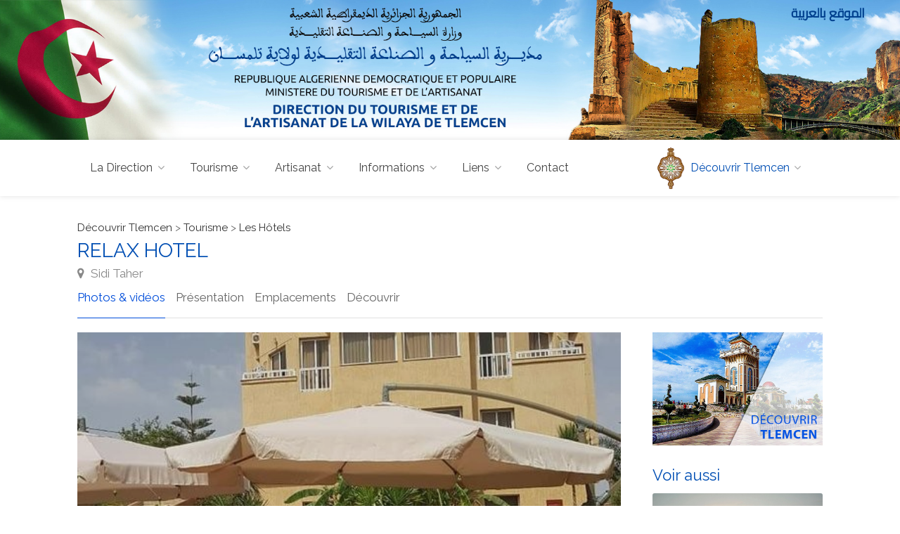

--- FILE ---
content_type: text/html
request_url: https://dta-tlemcen.dz/catalogue_detail.php?id=146&lg=fr&r=relax_hotel_
body_size: 7824
content:
<!DOCTYPE html>
<head>

<!-- Basic Page Needs
================================================== -->
<meta charset="utf-8">
<link rel="shortcut icon" href="favicon.png">
<meta name="author" content="Naltis">
<meta name="viewport" content="width=device-width, initial-scale=1, maximum-scale=1">
<title>RELAX HOTEL  - Direction du Tourisme et de l'Artisanat de Tlemcen</title>
<meta name="description" content="">
<meta name="keywords" content="">

<!-- CSS
================================================== -->
<link rel="stylesheet" href="css/style.css?v3">
<link rel="stylesheet" href="css/colors/blue.css?v2">
<link rel="stylesheet" href="css/custom.css?1769287547">

</head><body>
<div style="position: absolute; top: 0; left: 0; visibility: hidden;">
			<script type="text/javascript">
			<!--
			phrase = 'id=312&pg=detail-catalogue__relax_hotel_&lg=fr';
			date = new Date();
			phrase = '<img width="1" height="1" border="0" src="http://nws.naltis.com/nws.php?'+phrase+'&h='+date.getHours();
			if(parseFloat(navigator.appVersion)>=4)
			{phrase += '&rs='+screen.width+'x'+screen.height+'x'+screen.pixelDepth+'x'+screen.colorDepth;}
			try {referer = top.document.referrer;}
			catch(e) {referer = document.referrer;}
			phrase += '&rf='+referer.replace(/&/g, '?')+'">';
			document.write(phrase);
			//-->
			</script>
			<noscript>
			<img width="1" height="1" src="http://nws.naltis.com/nws.php?id=312&pg=detail-catalogue__relax_hotel_&lg=fr">
			</noscript>
			</div>
<!-- Wrapper -->
<div id="wrapper">

<!-- Header Container
================================================== -->
<header id="header-container">
	<div class="image-avant-header"><img src="images/header.jpg" /></div>
	<div class="header-langue arabe"><a href="catalogue_detail.php?id=146&lg=ar&r=relax_hotel_">الموقع بالعربية</a></div>	<!-- Header -->
	<div id="header" class="not-sticky">
		<div class="container">
			
			<!-- Left Side Content -->
			<div class="left-side">
				<!-- Logo -->
				<!--
				<div id="logo">
					<a href="index.html"><img src="images/logo.png" alt=""></a>
				</div>
				-->
				<!-- Mobile Navigation -->
				<div class="mmenu-trigger">
					<button class="hamburger hamburger--collapse" type="button">
						<span class="hamburger-box">
							<span class="hamburger-inner"></span>
						</span>
					</button>
				</div>

				<!-- Main Navigation -->
				<nav id="navigation" class="style-1">
			<ul id="responsive">
				<li><a class="" href="#">La Direction</a>
					<ul>
						<li><a href="index.php?lg=fr">Accueil</a></li>
						<li><a href="index.php?lg=fr#discours">Discours de M. le Directeur</a></li><li><a href="std.php?lg=fr&id=16&r=presentation">Présentation</a></li><li><a href="std.php?lg=fr&id=17&r=missions">Missions</a></li><li><a href="std.php?lg=fr&id=18&r=organigramme">Organigramme</a></li>
					</ul>
				</li>

				<li><a class="" href="#">Tourisme</a>
					<ul>
						<li><a href="std.php?lg=fr&id=19&r=amenagement_touristique">Aménagement touristique</a></li><li><a href="std.php?lg=fr&id=20&r=investissement_touristique">Investissement touristique</a></li><li><a href="std.php?lg=fr&id=21&r=thermalisme">Thermalisme</a></li><li><a href="std.php?lg=fr&id=22&r=activites_de_promotion">Activités de promotion</a></li><li><a href="std.php?lg=fr&id=314&r=ville_d_art_et_d_histoire">Ville d'art et d'histoire</a></li>
					</ul>
				</li>

				<li><a class="" href="#">Artisanat</a>
					<ul>
						<li><a href="catalogue_detail.php?lg=fr&id=26&r=produits_artisanaux">L'artisanat à Tlemcen</a></li>
						<li><a href="std.php?lg=fr&id=263&r=promotion_de_l_artisanat">Promotion de l'artisanat</a></li><li><a href="std.php?lg=fr&id=296&r=aide_et_accompagnement_des_artisans">Aide et accompagnement des artisans</a></li>
					</ul>
				</li>
				<li><a class="" href="#">Informations</a>
					<ul>
						<li><a href="catalogue.php?lg=fr">Découvrir Tlemcen</a></li>
						<li><a href="evenements.php?lg=fr">Événements</a></li>
						<li><a href="std.php?lg=fr&id=8&r=legislation">Législation</a></li><li><a href="std.php?lg=fr&id=9&r=services_en_ligne">Services en Ligne</a></li><li><a href="std.php?lg=fr&id=10&r=formulaires_a_telecharger">Formulaires à télécharger</a></li>
					</ul>
				</li>

				<li><a class="" href="#">Liens</a>
					<ul>
						<li><a href="catalogue_detail.php?lg=fr&id=103&r=les_structures_daccueil_touristique">Les Hôtels</a></li>
						<li><a href="catalogue_detail.php?lg=fr&id=104&r=agences_de_tourisme_et_voyages">Agences de tourisme et de voyage</a></li>
					</ul>
				</li>

				<li><a class="" href="contact.php?lg=fr">Contact</a></li>
				
			</ul>
		</nav>				<div class="clearfix"></div>
				<!-- Main Navigation / End -->
				
			</div>
			<!-- Left Side Content / End -->


			<!-- Right Side Content / End -->
			<div class="right-side">
				<div class="header-widget">
					<!-- User Menu -->
					<div class="user-menu">
						<div class="user-name active"><span><img src="images/dashboard-avatar.png" alt=""></span>Découvrir Tlemcen</div>
						<ul>
							<li class=""><a href="catalogue_detail.php?id=24&lg=fr&r=tourisme"><i class="im im-icon-Compass-Rose"></i> Tourisme</a></li><li class=""><a href="catalogue_detail.php?id=25&lg=fr&r=monuments_touristiques_et_vestiges"><i class="im im-icon-Column-2"></i> Monuments touristiques et vestiges</a></li><li class=""><a href="catalogue_detail.php?id=26&lg=fr&r=l_artisanat_a_tlemcen"><i class="im im-icon-Shoes"></i> L'artisanat à Tlemcen</a></li><li class=""><a href="catalogue_detail.php?id=27&lg=fr&r=culture"><i class="im im-icon-Music-Note4"></i> Culture</a></li><li class=""><a href="catalogue_detail.php?id=29&lg=fr&r=agriculture"><i class="im im-icon-Plant"></i> Agriculture</a></li><li class=""><a href="catalogue_detail.php?id=30&lg=fr&r=ressources_en_eau"><i class="im im-icon-Rain-Drop"></i> Ressources en eau</a></li><li class=""><a href="catalogue_detail.php?id=31&lg=fr&r=peche"><i class="im im-icon-Anchor-2"></i> Pêche</a></li><li class=""><a href="catalogue_detail.php?id=32&lg=fr&r=transport"><i class="im im-icon-Train-2"></i> Transport</a></li><li class=""><a href="catalogue_detail.php?id=33&lg=fr&r=industrie,_energie_et_mines"><i class="im im-icon-Factory"></i> Industrie, Energie et Mines</a></li><li class=""><a href="catalogue_detail.php?id=34&lg=fr&r=habitat"><i class="im im-icon-Home-5"></i> Habitat</a></li><li class=""><a href="catalogue_detail.php?id=35&lg=fr&r=commerce"><i class="im im-icon-Shop-3"></i> Commerce</a></li><li class=""><a href="catalogue_detail.php?id=36&lg=fr&r=environnement"><i class="im im-icon-Leafs"></i> Environnement</a></li><li class=""><a href="catalogue_detail.php?id=37&lg=fr&r=education"><i class="im im-icon-Student-Male"></i> Education</a></li><li class=""><a href="catalogue_detail.php?id=38&lg=fr&r=sante"><i class="im im-icon-Medical-Sign"></i> Santé</a></li><li class=""><a href="catalogue_detail.php?id=39&lg=fr&r=jeunesse_et_sport"><i class="im im-icon-Sport-Mode"></i> Jeunesse et sport</a></li><li class=""><a href="catalogue_detail.php?id=40&lg=fr&r=dairas_et_communes"><i class="im im-icon-University"></i> Daïras et Communes</a></li><li class=""><a href="catalogue_detail.php?id=41&lg=fr&r=projets_et_investissements"><i class="im im-icon-Building"></i> Projets et Investissements</a></li>						</ul>
					</div>
				</div>
			</div>
			<!-- Right Side Content / End -->

		</div>
	</div>
	<!-- Header / End -->

</header>
<div class="clearfix"></div>
<!-- Header Container / End -->





<!-- Content
================================================== -->
<div class="">
	<div class=" sticky-wrapper">
		<div class="">

			<!-- Titlebar -->
			<div class="container">
				<div class="row">
					<div class="col-md-12">
						<div id="titlebar" class="listing-titlebar detail">
							<div class="listing-titlebar-title">
								<div class=""><a href="catalogue.php?lg=fr&r=decouvrir_tlemcen">Découvrir Tlemcen</a> > <a href="catalogue_detail.php?id=24&lg=fr&r=tourisme">Tourisme</a> > <a href="catalogue_detail.php?id=103&lg=fr&r=les_hotels">Les Hôtels</a></div><h2 class="">RELAX HOTEL </h2><span class="" style="float: left;"><a href="#listing-location" class="listing-address">
										<i class="fa fa-map-marker"></i>
										Sidi Taher
									</a></span>							</div>
						</div>
					</div>

				</div>
			</div>

			<!-- Listing Nav -->
			<div class="container">
				<div id="listing-nav" class=" listing-nav-container">
					<ul class="listing-nav detail"><li><a href="#listing-reviews" class="active">Photos & vidéos</a></li><li><a href="#listing-overview">Présentation</a></li><li><a href="#listing-location">Emplacements</a></li><li><a href="#listing-pricing-list">Découvrir</a></li></ul>
				</div>
			</div>
			<div class="container">
				<div class="row">
					<div class="col-xs-12 col-md-9 padding-right-30">
						<div id="listing-reviews" class="">
							<!-- Slider -->
							<div class="listing-slider mfp-gallery-container margin-bottom-0"><a href="ressources/fichiers_produits/fichier_produit_776.jpg" data-background-image="ressources/fichiers_produits/fichier_produit_776.jpg" class="item mfp-gallery" style="background-image:url(ressources/fichiers_produits/fichier_produit_776.jpg)" title="piscine-avec-espace-vert"></a></div>
						</div>
						<!-- Overview -->
						<div id="listing-overview" class="listing-section">
							<!-- Description -->
							<div class="post-description-short margin-top-40">
							<div>Sidi Taher Tlemcen<br></div><div>Tel : 043.26.11.33</div><div>Fax :&nbsp; 043.26.11.44</div><br/>
							
							</div><ul class="share-buttons margin-top-50 margin-bottom-0">
			<li><a target="_blank" class="fb-share" href="https://www.facebook.com/sharer/sharer.php?u=http://dta-tlemcen.dz/catalogue_detail.php?id=146&lg=fr&r=relax_hotel_"><i class="fa fa-facebook"></i> Partager</a></li>
			<li><a target="_blank" class="twitter-share" href="http://twitter.com/share"><i class="fa fa-twitter"></i> Tweeter</a></li>
			<li><a target="_blank" class="gplus-share" href="https://plus.google.com/share?url=http://dta-tlemcen.dz/catalogue_detail.php?id=146&lg=fr&r=relax_hotel_"><i class="fa fa-google-plus"></i> Partager</a></li>
			<li><a target="_blank" class="instagram-share" href="https://www.instagram.com/share?url=http://dta-tlemcen.dz/catalogue_detail.php?id=146&lg=fr&r=relax_hotel_"><i class="fa fa-instagram"></i> Publier</a></li>
			<li><a target="_blank" class="linkedin-share" href="https://www.linkedin.com/cws/share?url=http://dta-tlemcen.dz/catalogue_detail.php?id=146&lg=fr&r=relax_hotel_"><i class="fa fa-linkedin"></i> Partager</a></li>
			<li><a target="_blank" class="pinterest-share" href="http://pinterest.com/pin/create/link/?url=http://dta-tlemcen.dz/catalogue_detail.php?id=146&lg=fr&r=relax_hotel_"><i class="fa fa-pinterest-p"></i> Pin</a></li>
		</ul>
						</div>
					</div>

					<div class="hidden-xs hidden-sm col-md-3">
						<div class="widget margin-top-0 widget-decouvrir">
							<a href="catalogue.php?lg=fr"><img src="images/decv.jpg" class="img-reponsive"></a>
						</div>
						<!-- Widget -->
						<div class="widget">
							<h3 class="margin-top-30 margin-bottom-10">Voir aussi</h3>
							<div class="row">
				<div class="col-md-12">
					<!-- Image Box -->
					<a href="catalogue_detail.php?id=24&lg=fr&r=tourisme" class="img-box side" data-background-image="ressources/fichiers_produits/fichier_produit_86.jpg">
						<div class="img-box-content side visible">
							<h4 class="">Tourisme</h4>
							<span></span>
						</div>
					</a>
				</div>
				<div class="col-md-12">
					<!-- Image Box -->
					<a href="catalogue_detail.php?id=25&lg=fr&r=monuments_touristiques_et_vestiges" class="img-box side" data-background-image="ressources/fichiers_produits/fichier_produit_103.jpg">
						<div class="img-box-content side visible">
							<h4 class="">Monuments touristiques et vestiges</h4>
							<span></span>
						</div>
					</a>
				</div></div>
						</div>
						<!-- Widget / End-->
					</div>
				</div>
			</div><script>var liste_positions = [{"id_produit":"146","sous_titre":"Tourisme","nom":"RELAX HOTEL ","resume":"<div>Sidi Taher Tlemcen<br><\/div><div>Tel : 043.26.11.33<\/div><div>Fax :&nbsp; 043.26.11.44<\/div>","url":"catalogue_detail.php?id=146&lg=fr&r=relax_hotel_","photo":"ressources\/fichiers_produits\/fichier_produit_776.jpg","icone":"im im-icon-Compass-Rose","x":"-1.2899065017700195","y":"34.87575660693398","zoom":"17"}];var center_position = {"id_produit":"146","sous_titre":"Tourisme","nom":"RELAX HOTEL ","resume":"<div>Sidi Taher Tlemcen<br><\/div><div>Tel : 043.26.11.33<\/div><div>Fax :&nbsp; 043.26.11.44<\/div>","url":"catalogue_detail.php?id=146&lg=fr&r=relax_hotel_","photo":"ressources\/fichiers_produits\/fichier_produit_776.jpg","icone":"im im-icon-Compass-Rose","x":"-1.2899065017700195","y":"34.87575660693398","zoom":"17"};var add_class_lg = "";</script>
			<!-- Location -->
			<div id="listing-location" class="listing-section">
				<div class="container">
					<h3 class="listing-desc-headline margin-top-60 margin-bottom-30">Emplacements</h3>
				</div>
			<!-- Map
			================================================== -->
			<div id="map-container" class="fullwidth-home-map margin-top-60">

			    <div id="map" data-map-zoom="13">
			        <!-- map goes here -->
			    </div><!-- Scroll Enabling Button -->
				<a href="#" class=" hidden-xs" id="scrollEnabling" title="Activer ou désactiver le scroll sur la carte">Activer le défilement</a>
			</div></div><!-- Autres catégories-->

		<div class="container">
			<div id="listing-pricing-list" class=" listing-section margin-bottom-30">

				<div class="show-more">
					<div class="row">
						<div class="col-md-12">

							<!-- Sorting - Filtering Section -->
							<div class="row margin-bottom-25 margin-top-70">

								<div class="col-md-10" style="float: left;">
									<h3 class="listing-desc-headline margin-top-0">Découvrir d'autres éléments</h3>
								</div>
								<!--
								<div class="col-md-2" style="float: left;" style="text-align: right;">
									<div class="layout-switcher">
										<a href="#" class="grid active"><i class="fa fa-th"></i></a>
										<a href="listings-list-full-width.html" class="list"><i class="fa fa-align-justify"></i></a>
									</div>
								</div>
								-->
							</div>
							<!-- Sorting - Filtering Section / End -->


							<div class="row">
							
				<div class="col-md-4 col-xs-12" style="float: left;">
					<!-- Image Box -->
					<a href="catalogue_detail.php?id=105&lg=fr&r=hotel_les_zianides" class="img-box" data-background-image="ressources/fichiers_produits/fichier_produit_168.jpg" style="height: 200px;">
						<div class="img-box-content visible">
							<h4 class="">Hôtel Les Zianides</h4>
							<span></span>
						</div>
					</a>
				</div>
				<div class="col-md-4 col-xs-12" style="float: left;">
					<!-- Image Box -->
					<a href="catalogue_detail.php?id=106&lg=fr&r=hotel_la_tafna" class="img-box" data-background-image="ressources/fichiers_produits/fichier_produit_755.jpg" style="height: 200px;">
						<div class="img-box-content visible">
							<h4 class="">Hôtel La Tafna</h4>
							<span></span>
						</div>
					</a>
				</div>
				<div class="col-md-4 col-xs-12" style="float: left;">
					<!-- Image Box -->
					<a href="catalogue_detail.php?id=107&lg=fr&r=hammam_boughrara" class="img-box" data-background-image="ressources/fichiers_produits/fichier_produit_174.jpg" style="height: 200px;">
						<div class="img-box-content visible">
							<h4 class="">Hammam Boughrara</h4>
							<span></span>
						</div>
					</a>
				</div>
				<div class="col-md-4 col-xs-12" style="float: left;">
					<!-- Image Box -->
					<a href="catalogue_detail.php?id=108&lg=fr&r=hotel_erriad" class="img-box" data-background-image="images/default.jpg" style="height: 200px;">
						<div class="img-box-content visible">
							<h4 class="">Hôtel Erriad</h4>
							<span></span>
						</div>
					</a>
				</div>
				<div class="col-md-4 col-xs-12" style="float: left;">
					<!-- Image Box -->
					<a href="catalogue_detail.php?id=109&lg=fr&r=hotel_ziri" class="img-box" data-background-image="ressources/fichiers_produits/fichier_produit_178.jpg" style="height: 200px;">
						<div class="img-box-content visible">
							<h4 class="">Hôtel Ziri</h4>
							<span></span>
						</div>
					</a>
				</div>
				<div class="col-md-4 col-xs-12" style="float: left;">
					<!-- Image Box -->
					<a href="catalogue_detail.php?id=110&lg=fr&r=hotel_agadir" class="img-box" data-background-image="ressources/fichiers_produits/fichier_produit_176.jpg" style="height: 200px;">
						<div class="img-box-content visible">
							<h4 class="">Hôtel Agadir</h4>
							<span></span>
						</div>
					</a>
				</div>
				<div class="col-md-4 col-xs-12" style="float: left;">
					<!-- Image Box -->
					<a href="catalogue_detail.php?id=111&lg=fr&r=hotel_abla_yasmine" class="img-box" data-background-image="images/default.jpg" style="height: 200px;">
						<div class="img-box-content visible">
							<h4 class="">Hôtel Abla Yasmine</h4>
							<span></span>
						</div>
					</a>
				</div>
				<div class="col-md-4 col-xs-12" style="float: left;">
					<!-- Image Box -->
					<a href="catalogue_detail.php?id=112&lg=fr&r=hotel_africa" class="img-box" data-background-image="images/default.jpg" style="height: 200px;">
						<div class="img-box-content visible">
							<h4 class="">Hôtel AFRICA</h4>
							<span></span>
						</div>
					</a>
				</div>
				<div class="col-md-4 col-xs-12" style="float: left;">
					<!-- Image Box -->
					<a href="catalogue_detail.php?id=113&lg=fr&r=hotel_asfour_1" class="img-box" data-background-image="ressources/fichiers_produits/fichier_produit_756.jpg" style="height: 200px;">
						<div class="img-box-content visible">
							<h4 class="">Hôtel ASFOUR 1</h4>
							<span></span>
						</div>
					</a>
				</div>
				<div class="col-md-4 col-xs-12" style="float: left;">
					<!-- Image Box -->
					<a href="catalogue_detail.php?id=114&lg=fr&r=hotel_asfour_2" class="img-box" data-background-image="images/default.jpg" style="height: 200px;">
						<div class="img-box-content visible">
							<h4 class="">Hôtel ASFOUR 2</h4>
							<span></span>
						</div>
					</a>
				</div>
				<div class="col-md-4 col-xs-12" style="float: left;">
					<!-- Image Box -->
					<a href="catalogue_detail.php?id=115&lg=fr&r=hotel_bab_sidi_boumediene" class="img-box" data-background-image="ressources/fichiers_produits/fichier_produit_757.jpg" style="height: 200px;">
						<div class="img-box-content visible">
							<h4 class="">Hôtel BAB SIDI BOUMEDIENE</h4>
							<span></span>
						</div>
					</a>
				</div>
				<div class="col-md-4 col-xs-12" style="float: left;">
					<!-- Image Box -->
					<a href="catalogue_detail.php?id=141&lg=fr&r=hotel_meriem" class="img-box" data-background-image="ressources/fichiers_produits/fichier_produit_758.jpg" style="height: 200px;">
						<div class="img-box-content visible">
							<h4 class="">Hôtel Meriem</h4>
							<span></span>
						</div>
					</a>
				</div>
				<div class="col-md-4 col-xs-12" style="float: left;">
					<!-- Image Box -->
					<a href="catalogue_detail.php?id=116&lg=fr&r=hotel_el_izza" class="img-box" data-background-image="ressources/fichiers_produits/fichier_produit_173.jpg" style="height: 200px;">
						<div class="img-box-content visible">
							<h4 class="">Hôtel EL-IZZA</h4>
							<span></span>
						</div>
					</a>
				</div>
				<div class="col-md-4 col-xs-12" style="float: left;">
					<!-- Image Box -->
					<a href="catalogue_detail.php?id=117&lg=fr&r=hotel_el_qods" class="img-box" data-background-image="images/default.jpg" style="height: 200px;">
						<div class="img-box-content visible">
							<h4 class="">Hôtel EL QODS</h4>
							<span></span>
						</div>
					</a>
				</div>
				<div class="col-md-4 col-xs-12" style="float: left;">
					<!-- Image Box -->
					<a href="catalogue_detail.php?id=118&lg=fr&r=hotel_el_mansour" class="img-box" data-background-image="images/default.jpg" style="height: 200px;">
						<div class="img-box-content visible">
							<h4 class="">Hôtel EL MANSOUR</h4>
							<span></span>
						</div>
					</a>
				</div>
				<div class="col-md-4 col-xs-12" style="float: left;">
					<!-- Image Box -->
					<a href="catalogue_detail.php?id=119&lg=fr&r=hotel_el_mouahidine" class="img-box" data-background-image="ressources/fichiers_produits/fichier_produit_759.jpg" style="height: 200px;">
						<div class="img-box-content visible">
							<h4 class="">Hôtel EL MOUAHIDINE</h4>
							<span></span>
						</div>
					</a>
				</div>
				<div class="col-md-4 col-xs-12" style="float: left;">
					<!-- Image Box -->
					<a href="catalogue_detail.php?id=120&lg=fr&r=hotel_el_wieme" class="img-box" data-background-image="images/default.jpg" style="height: 200px;">
						<div class="img-box-content visible">
							<h4 class="">Hôtel EL WIEME</h4>
							<span></span>
						</div>
					</a>
				</div>
				<div class="col-md-4 col-xs-12" style="float: left;">
					<!-- Image Box -->
					<a href="catalogue_detail.php?id=121&lg=fr&r=hotel_en_nacer" class="img-box" data-background-image="images/default.jpg" style="height: 200px;">
						<div class="img-box-content visible">
							<h4 class="">Hôtel EN NACER</h4>
							<span></span>
						</div>
					</a>
				</div>
				<div class="col-md-4 col-xs-12" style="float: left;">
					<!-- Image Box -->
					<a href="catalogue_detail.php?id=122&lg=fr&r=hotel_en_nadjah" class="img-box" data-background-image="images/default.jpg" style="height: 200px;">
						<div class="img-box-content visible">
							<h4 class="">Hôtel EN NADJAH</h4>
							<span></span>
						</div>
					</a>
				</div>
				<div class="col-md-4 col-xs-12" style="float: left;">
					<!-- Image Box -->
					<a href="catalogue_detail.php?id=123&lg=fr&r=hotel__essafir" class="img-box" data-background-image="images/default.jpg" style="height: 200px;">
						<div class="img-box-content visible">
							<h4 class="">Hôtel  ESSAFIR</h4>
							<span></span>
						</div>
					</a>
				</div>
				<div class="col-md-4 col-xs-12" style="float: left;">
					<!-- Image Box -->
					<a href="catalogue_detail.php?id=124&lg=fr&r=hotel_es_salam" class="img-box" data-background-image="images/default.jpg" style="height: 200px;">
						<div class="img-box-content visible">
							<h4 class="">Hôtel ES-SALAM</h4>
							<span></span>
						</div>
					</a>
				</div>
				<div class="col-md-4 col-xs-12" style="float: left;">
					<!-- Image Box -->
					<a href="catalogue_detail.php?id=125&lg=fr&r=hotel_kadri" class="img-box" data-background-image="images/default.jpg" style="height: 200px;">
						<div class="img-box-content visible">
							<h4 class="">Hôtel KADRI</h4>
							<span></span>
						</div>
					</a>
				</div>
				<div class="col-md-4 col-xs-12" style="float: left;">
					<!-- Image Box -->
					<a href="catalogue_detail.php?id=126&lg=fr&r=hotel_lalla_maghnia" class="img-box" data-background-image="images/default.jpg" style="height: 200px;">
						<div class="img-box-content visible">
							<h4 class="">Hôtel LALLA MAGHNIA</h4>
							<span></span>
						</div>
					</a>
				</div>
				<div class="col-md-4 col-xs-12" style="float: left;">
					<!-- Image Box -->
					<a href="catalogue_detail.php?id=127&lg=fr&r=hotel_majestic" class="img-box" data-background-image="images/default.jpg" style="height: 200px;">
						<div class="img-box-content visible">
							<h4 class="">Hôtel Majestic</h4>
							<span></span>
						</div>
					</a>
				</div>
				<div class="col-md-4 col-xs-12" style="float: left;">
					<!-- Image Box -->
					<a href="catalogue_detail.php?id=128&lg=fr&r=meuble_de_tourisme__maamar" class="img-box" data-background-image="images/default.jpg" style="height: 200px;">
						<div class="img-box-content visible">
							<h4 class="">MEUBLE DE TOURISME «  MAAMAR »</h4>
							<span></span>
						</div>
					</a>
				</div>
				<div class="col-md-4 col-xs-12" style="float: left;">
					<!-- Image Box -->
					<a href="catalogue_detail.php?id=129&lg=fr&r=hotel_moderne" class="img-box" data-background-image="images/default.jpg" style="height: 200px;">
						<div class="img-box-content visible">
							<h4 class="">Hôtel MODERNE</h4>
							<span></span>
						</div>
					</a>
				</div>
				<div class="col-md-4 col-xs-12" style="float: left;">
					<!-- Image Box -->
					<a href="catalogue_detail.php?id=130&lg=fr&r=hotel_saim" class="img-box" data-background-image="ressources/fichiers_produits/fichier_produit_177.jpg" style="height: 200px;">
						<div class="img-box-content visible">
							<h4 class="">Hôtel Saim</h4>
							<span></span>
						</div>
					</a>
				</div>
				<div class="col-md-4 col-xs-12" style="float: left;">
					<!-- Image Box -->
					<a href="catalogue_detail.php?id=131&lg=fr&r=hotel_tlemcen" class="img-box" data-background-image="images/default.jpg" style="height: 200px;">
						<div class="img-box-content visible">
							<h4 class="">Hôtel Tlemcen</h4>
							<span></span>
						</div>
					</a>
				</div>
				<div class="col-md-4 col-xs-12" style="float: left;">
					<!-- Image Box -->
					<a href="catalogue_detail.php?id=132&lg=fr&r=hotel_ziani_khalifa" class="img-box" data-background-image="images/default.jpg" style="height: 200px;">
						<div class="img-box-content visible">
							<h4 class="">Hôtel Ziani Khalifa</h4>
							<span></span>
						</div>
					</a>
				</div>
				<div class="col-md-4 col-xs-12" style="float: left;">
					<!-- Image Box -->
					<a href="catalogue_detail.php?id=133&lg=fr&r=pension_menzeh_kazi_" class="img-box" data-background-image="ressources/fichiers_produits/fichier_produit_760.jpg" style="height: 200px;">
						<div class="img-box-content visible">
							<h4 class="">PENSION MENZEH KAZI </h4>
							<span></span>
						</div>
					</a>
				</div>
				<div class="col-md-4 col-xs-12" style="float: left;">
					<!-- Image Box -->
					<a href="catalogue_detail.php?id=134&lg=fr&r=meuble_du_tourisme_badis" class="img-box" data-background-image="images/default.jpg" style="height: 200px;">
						<div class="img-box-content visible">
							<h4 class="">MEUBLE DU TOURISME BADIS</h4>
							<span></span>
						</div>
					</a>
				</div>
				<div class="col-md-4 col-xs-12" style="float: left;">
					<!-- Image Box -->
					<a href="catalogue_detail.php?id=135&lg=fr&r=star" class="img-box" data-background-image="images/default.jpg" style="height: 200px;">
						<div class="img-box-content visible">
							<h4 class="">STAR</h4>
							<span></span>
						</div>
					</a>
				</div>
				<div class="col-md-4 col-xs-12" style="float: left;">
					<!-- Image Box -->
					<a href="catalogue_detail.php?id=136&lg=fr&r=hotel_residence_pomaria" class="img-box" data-background-image="ressources/fichiers_produits/fichier_produit_762.jpg" style="height: 200px;">
						<div class="img-box-content visible">
							<h4 class="">HOTEL RESIDENCE POMARIA</h4>
							<span></span>
						</div>
					</a>
				</div>
				<div class="col-md-4 col-xs-12" style="float: left;">
					<!-- Image Box -->
					<a href="catalogue_detail.php?id=137&lg=fr&r=hotel_stambouli" class="img-box" data-background-image="ressources/fichiers_produits/fichier_produit_766.jpg" style="height: 200px;">
						<div class="img-box-content visible">
							<h4 class="">Hôtel Stambouli</h4>
							<span></span>
						</div>
					</a>
				</div>
				<div class="col-md-4 col-xs-12" style="float: left;">
					<!-- Image Box -->
					<a href="catalogue_detail.php?id=138&lg=fr&r=hotel_nedjma" class="img-box" data-background-image="ressources/fichiers_produits/fichier_produit_767.jpg" style="height: 200px;">
						<div class="img-box-content visible">
							<h4 class="">Hôtel NEDJMA</h4>
							<span></span>
						</div>
					</a>
				</div>
				<div class="col-md-4 col-xs-12" style="float: left;">
					<!-- Image Box -->
					<a href="catalogue_detail.php?id=139&lg=fr&r=hotel_renaissance_tlemcen_" class="img-box" data-background-image="ressources/fichiers_produits/fichier_produit_768.jpg" style="height: 200px;">
						<div class="img-box-content visible">
							<h4 class="">Hôtel RENAISSANCE Tlemcen </h4>
							<span></span>
						</div>
					</a>
				</div>
				<div class="col-md-4 col-xs-12" style="float: left;">
					<!-- Image Box -->
					<a href="catalogue_detail.php?id=140&lg=fr&r=hotel_ibis" class="img-box" data-background-image="ressources/fichiers_produits/fichier_produit_769.jpg" style="height: 200px;">
						<div class="img-box-content visible">
							<h4 class="">Hôtel Ibis</h4>
							<span></span>
						</div>
					</a>
				</div>
				<div class="col-md-4 col-xs-12" style="float: left;">
					<!-- Image Box -->
					<a href="catalogue_detail.php?id=142&lg=fr&r=meuble_du_tourisme_bouali_abdelhadi" class="img-box" data-background-image="ressources/fichiers_produits/fichier_produit_771.jpg" style="height: 200px;">
						<div class="img-box-content visible">
							<h4 class="">MEUBLE DU TOURISME BOUALI ABDELHADI</h4>
							<span></span>
						</div>
					</a>
				</div>
				<div class="col-md-4 col-xs-12" style="float: left;">
					<!-- Image Box -->
					<a href="catalogue_detail.php?id=143&lg=fr&r=hotel_orient_palace" class="img-box" data-background-image="ressources/fichiers_produits/fichier_produit_773.jpg" style="height: 200px;">
						<div class="img-box-content visible">
							<h4 class="">Hôtel ORIENT PALACE</h4>
							<span></span>
						</div>
					</a>
				</div>
				<div class="col-md-4 col-xs-12" style="float: left;">
					<!-- Image Box -->
					<a href="catalogue_detail.php?id=144&lg=fr&r=meuble_du_tourisme_tabli" class="img-box" data-background-image="images/default.jpg" style="height: 200px;">
						<div class="img-box-content visible">
							<h4 class="">MEUBLE DU TOURISME TABLI</h4>
							<span></span>
						</div>
					</a>
				</div>
				<div class="col-md-4 col-xs-12" style="float: left;">
					<!-- Image Box -->
					<a href="catalogue_detail.php?id=145&lg=fr&r=residence_stambouli_" class="img-box" data-background-image="ressources/fichiers_produits/fichier_produit_775.jpg" style="height: 200px;">
						<div class="img-box-content visible">
							<h4 class="">RESIDENCE STAMBOULI </h4>
							<span></span>
						</div>
					</a>
				</div>
				<div class="col-md-4 col-xs-12" style="float: left;">
					<!-- Image Box -->
					<a href="catalogue_detail.php?id=147&lg=fr&r=meuble_du_tourisme__houaoui_said" class="img-box" data-background-image="images/default.jpg" style="height: 200px;">
						<div class="img-box-content visible">
							<h4 class="">MEUBLE DU TOURISME  HOUAOUI SAID</h4>
							<span></span>
						</div>
					</a>
				</div>
				<div class="col-md-4 col-xs-12" style="float: left;">
					<!-- Image Box -->
					<a href="catalogue_detail.php?id=148&lg=fr&r=meuble__selmet_ahmed" class="img-box" data-background-image="images/default.jpg" style="height: 200px;">
						<div class="img-box-content visible">
							<h4 class="">MEUBLE  SELMET AHMED</h4>
							<span></span>
						</div>
					</a>
				</div>
				<div class="col-md-4 col-xs-12" style="float: left;">
					<!-- Image Box -->
					<a href="catalogue_detail.php?id=149&lg=fr&r=meuble_selmet_remdane" class="img-box" data-background-image="images/default.jpg" style="height: 200px;">
						<div class="img-box-content visible">
							<h4 class="">MEUBLE SELMET REMDANE</h4>
							<span></span>
						</div>
					</a>
				</div>
				<div class="col-md-4 col-xs-12" style="float: left;">
					<!-- Image Box -->
					<a href="catalogue_detail.php?id=150&lg=fr&r=meuble_du_tourisme__islem" class="img-box" data-background-image="images/default.jpg" style="height: 200px;">
						<div class="img-box-content visible">
							<h4 class="">MEUBLE DU TOURISME  ISLEM</h4>
							<span></span>
						</div>
					</a>
				</div>
				<div class="col-md-4 col-xs-12" style="float: left;">
					<!-- Image Box -->
					<a href="catalogue_detail.php?id=151&lg=fr&r=meuble_souni_mostafa" class="img-box" data-background-image="images/default.jpg" style="height: 200px;">
						<div class="img-box-content visible">
							<h4 class="">MEUBLE SOUNI MOSTAFA</h4>
							<span></span>
						</div>
					</a>
				</div>
				<div class="col-md-4 col-xs-12" style="float: left;">
					<!-- Image Box -->
					<a href="catalogue_detail.php?id=152&lg=fr&r=meuble_zerhouni" class="img-box" data-background-image="images/default.jpg" style="height: 200px;">
						<div class="img-box-content visible">
							<h4 class="">MEUBLE ZERHOUNI</h4>
							<span></span>
						</div>
					</a>
				</div>
				<div class="col-md-4 col-xs-12" style="float: left;">
					<!-- Image Box -->
					<a href="catalogue_detail.php?id=153&lg=fr&r=meuble_kerzabi_amine" class="img-box" data-background-image="images/default.jpg" style="height: 200px;">
						<div class="img-box-content visible">
							<h4 class="">MEUBLE KERZABI AMINE</h4>
							<span></span>
						</div>
					</a>
				</div>
				<div class="col-md-4 col-xs-12" style="float: left;">
					<!-- Image Box -->
					<a href="catalogue_detail.php?id=154&lg=fr&r=meuble_selmet_mohamed" class="img-box" data-background-image="images/default.jpg" style="height: 200px;">
						<div class="img-box-content visible">
							<h4 class="">MEUBLE SELMET MOHAMED</h4>
							<span></span>
						</div>
					</a>
				</div>
				<div class="col-md-4 col-xs-12" style="float: left;">
					<!-- Image Box -->
					<a href="catalogue_detail.php?id=155&lg=fr&r=meuble_kadri_moussa" class="img-box" data-background-image="images/default.jpg" style="height: 200px;">
						<div class="img-box-content visible">
							<h4 class="">MEUBLE KADRI MOUSSA</h4>
							<span></span>
						</div>
					</a>
				</div>
				<div class="col-md-4 col-xs-12" style="float: left;">
					<!-- Image Box -->
					<a href="catalogue_detail.php?id=156&lg=fr&r=meuble_khatir_tayeb" class="img-box" data-background-image="images/default.jpg" style="height: 200px;">
						<div class="img-box-content visible">
							<h4 class="">MEUBLE KHATIR TAYEB</h4>
							<span></span>
						</div>
					</a>
				</div>
				<div class="col-md-4 col-xs-12" style="float: left;">
					<!-- Image Box -->
					<a href="catalogue_detail.php?id=157&lg=fr&r=meuble_belhadi_mohamed_" class="img-box" data-background-image="images/default.jpg" style="height: 200px;">
						<div class="img-box-content visible">
							<h4 class="">MEUBLE BELHADI MOHAMED </h4>
							<span></span>
						</div>
					</a>
				</div>
				<div class="col-md-4 col-xs-12" style="float: left;">
					<!-- Image Box -->
					<a href="catalogue_detail.php?id=158&lg=fr&r=hotel_olympic" class="img-box" data-background-image="ressources/fichiers_produits/fichier_produit_777.jpg" style="height: 200px;">
						<div class="img-box-content visible">
							<h4 class="">Hôtel OLYMPIC</h4>
							<span></span>
						</div>
					</a>
				</div>
				<div class="col-md-4 col-xs-12" style="float: left;">
					<!-- Image Box -->
					<a href="catalogue_detail.php?id=159&lg=fr&r=hotel_grand_bassin" class="img-box" data-background-image="ressources/fichiers_produits/fichier_produit_778.jpg" style="height: 200px;">
						<div class="img-box-content visible">
							<h4 class="">Hôtel Grand Bassin</h4>
							<span></span>
						</div>
					</a>
				</div>
							</div>

						</div>
					</div>
				</div><a href="#" class="show-more-button" data-more-title="Afficher plus" data-less-title="Afficher moins"><i class="fa fa-angle-down"></i></a>
			</div>
		</div>
		<!-- Autres catégories/ End -->		</div>
	</div>
</div>
</div>



<!-- Footer
================================================== -->
<div id="footer" class="dark">
	<!-- Main -->
	<div class="container">

		
		<div class="row" style>
			<div class="col-md-4 col-sm-4">
				<img src="images/logofooter.png" alt="">
				<ul class="social-icons margin-top-20"><li><a class="facebook" target="_blank" href="https://www.facebook.com/Dtatlemcen/"><i class="icon-facebook"></i></a></li><li><a class="youtube" target="_blank" href="https://www.youtube.com/channel/UCXdwgS5Hfnxr94Vne75_hyg"><i class="icon-youtube"></i></a></li><li><a class="twitter" target="_blank" href="https://twitter.com/dtatlemcen"><i class="icon-twitter"></i></a></li></ul>			</div>

			<div class="col-md-3 col-sm-4">
					<h4 class="">Contactez-nous</h4>
					<div class="text-widget"><span>Nouvelle cité administrative Mansourah. Tlemcen</span> <br><b>Tél. : </b><span>213 (0)43 211 292 /  792</span> <br><b>Fax : </b><span>213 (0)43 212 989</span> <br><b>e-mail : </b><span style="white-space: nowrap;"><a href="mailto:contact@dta-tlemcen.dz">contact@dta-tlemcen.dz</a></span> <br></div>
				</div>			
			<div class="col-md-5 col-sm-4">
				
        <div id="map2" style="width:100%;height : 200px"></div>
        <script>

            function initMap2() {
              var myLatLng2 = {lat: 34.87808026818911, lng: -1.355760097503662};

              var map2 = new google.maps.Map(document.getElementById("map2"), {
                zoom: 14,
                scrollwheel: false,
                center: myLatLng2
              });

              var marker = new google.maps.Marker({
                position: myLatLng2,
                map: map2,
                title: "DTA Tlemcen"
              });
            }

        </script>			</div>

		</div>
		
				<!-- Copyright -->
		<div class="row">
			<div class="col-md-12">
				<div class="copyrights" >©2018-2026 DTA Tlemcen. <a href="http://www.naltis.com/go.php?sender=dtatlemcen"><img src="images/signature.png" style="padding-left: 5px;padding-bottom: 5px;"></a>
			</div>
		</div>

	</div>

</div>
<!-- Footer / End -->


<!-- Back To Top Button -->
<div id="backtotop"><a href="#"></a></div>


</div>
<!-- Wrapper / End -->
<!-- Scripts
================================================== -->
<script>
	var menuName = "Menu";
var lg = "fr";
</script>
<script type="text/javascript" src="scripts/jquery-2.2.0.min.js"></script>
<script type="text/javascript" src="scripts/mmenu.min.js"></script>
<script type="text/javascript" src="scripts/chosen.min.js"></script>
<script type="text/javascript" src="scripts/slick.min.js"></script>
<script type="text/javascript" src="scripts/rangeslider.min.js"></script>
<script type="text/javascript" src="scripts/magnific-popup.min.js"></script>
<script type="text/javascript" src="scripts/waypoints.min.js"></script>
<script type="text/javascript" src="scripts/counterup.min.js"></script>
<script type="text/javascript" src="scripts/jquery-ui.min.js"></script>
<script type="text/javascript" src="scripts/tooltips.min.js"></script>
<script type="text/javascript" src="scripts/custom.js?1769287547"></script>
<script src="https://maps.googleapis.com/maps/api/js?key=AIzaSyBhvcyWJnV9exCPfk_Izy2KXwRBt-e69kM&signed_in=true&callback=initMap2"  type="text/javascript"></script>
<script type="text/javascript" src="scripts/infobox.min.js"></script>
<script type="text/javascript" src="scripts/markerclusterer.js"></script>
<script type="text/javascript" src="scripts/maps.js?v=1769287547"></script>

<!-- REVOLUTION SLIDER SCRIPT -->
<script type="text/javascript" src="scripts/themepunch.tools.min.js"></script>
<script type="text/javascript" src="scripts/themepunch.revolution.min.js"></script>

<script type="text/javascript">
	var tpj=jQuery;
	var revapi4;
	tpj(document).ready(function() {
		if(tpj("#rev_slider_4_1").revolution == undefined){
			revslider_showDoubleJqueryError("#rev_slider_4_1");
		}else{
			revapi4 = tpj("#rev_slider_4_1").show().revolution({
				sliderType:"standard",
				jsFileLocation:"scripts/",
				sliderLayout:"auto",
				dottedOverlay:"none",
				delay:9000,
				navigation: {
					keyboardNavigation:"off",
					keyboard_direction: "horizontal",
					mouseScrollNavigation:"off",
					onHoverStop:"on",
					touch:{
						touchenabled:"on",
						swipe_threshold: 75,
						swipe_min_touches: 1,
						swipe_direction: "horizontal",
						drag_block_vertical: false
					}
					,
					arrows: {
						style:"zeus",
						enable:true,
						hide_onmobile:true,
						hide_under:600,
						hide_onleave:true,
						hide_delay:200,
						hide_delay_mobile:1200,
						tmp:'<div class="tp-title-wrap"></div>',
						left: {
							h_align:"left",
							v_align:"center",
							h_offset:40,
							v_offset:0
						},
						right: {
							h_align:"right",
							v_align:"center",
							h_offset:40,
							v_offset:0
						}
					}
					,
					bullets: {
				enable:false,
				hide_onmobile:true,
				hide_under:600,
				style:"hermes",
				hide_onleave:true,
				hide_delay:200,
				hide_delay_mobile:1200,
				direction:"horizontal",
				h_align:"center",
				v_align:"bottom",
				h_offset:0,
				v_offset:32,
				space:5,
				tmp:''
					}
				},
				viewPort: {
					enable:true,
					outof:"pause",
					visible_area:"80%"
			},
			responsiveLevels:[1200,992,768,480],
			visibilityLevels:[1200,992,768,480],
			gridwidth:[1180,1024,778,480],
			gridheight:[640,500,400,300],
			lazyType:"none",
			parallax: {
				type:"mouse",
				origo:"slidercenter",
				speed:2000,
				levels:[2,3,4,5,6,7,12,16,10,25,47,48,49,50,51,55],
				type:"mouse",
			},
			shadow:0,
			spinner:"off",
			stopLoop:"off",
			stopAfterLoops:-1,
			stopAtSlide:-1,
			shuffle:"off",
			autoHeight:"off",
			hideThumbsOnMobile:"off",
			hideSliderAtLimit:0,
			hideCaptionAtLimit:0,
			hideAllCaptionAtLilmit:0,
			debugMode:false,
			fallbacks: {
				simplifyAll:"off",
				nextSlideOnWindowFocus:"off",
				disableFocusListener:false,
			}
		});
		}
	});	/*ready*/
</script>


<!-- SLIDER REVOLUTION 5.0 EXTENSIONS
	(Load Extensions only on Local File Systems !
	The following part can be removed on Server for On Demand Loading) -->
<script type="text/javascript" src="scripts/extensions/revolution.extension.actions.min.js"></script>
<script type="text/javascript" src="scripts/extensions/revolution.extension.carousel.min.js"></script>
<script type="text/javascript" src="scripts/extensions/revolution.extension.kenburn.min.js"></script>
<script type="text/javascript" src="scripts/extensions/revolution.extension.layeranimation.min.js"></script>
<script type="text/javascript" src="scripts/extensions/revolution.extension.migration.min.js"></script>
<script type="text/javascript" src="scripts/extensions/revolution.extension.navigation.min.js"></script>
<script type="text/javascript" src="scripts/extensions/revolution.extension.parallax.min.js"></script>
<script type="text/javascript" src="scripts/extensions/revolution.extension.slideanims.min.js"></script>
<script type="text/javascript" src="scripts/extensions/revolution.extension.video.min.js"></script>

<script>
				(function(i,s,o,g,r,a,m){i['GoogleAnalyticsObject']=r;i[r]=i[r]||function(){
				(i[r].q=i[r].q||[]).push(arguments)},i[r].l=1*new Date();a=s.createElement(o),
				m=s.getElementsByTagName(o)[0];a.async=1;a.src=g;m.parentNode.insertBefore(a,m)
				})(window,document,'script','//www.google-analytics.com/analytics.js','ga');
				ga('create', 'UA-113296888-1', 'auto');
				ga('send', 'pageview');
			</script>
</body>
</html>
